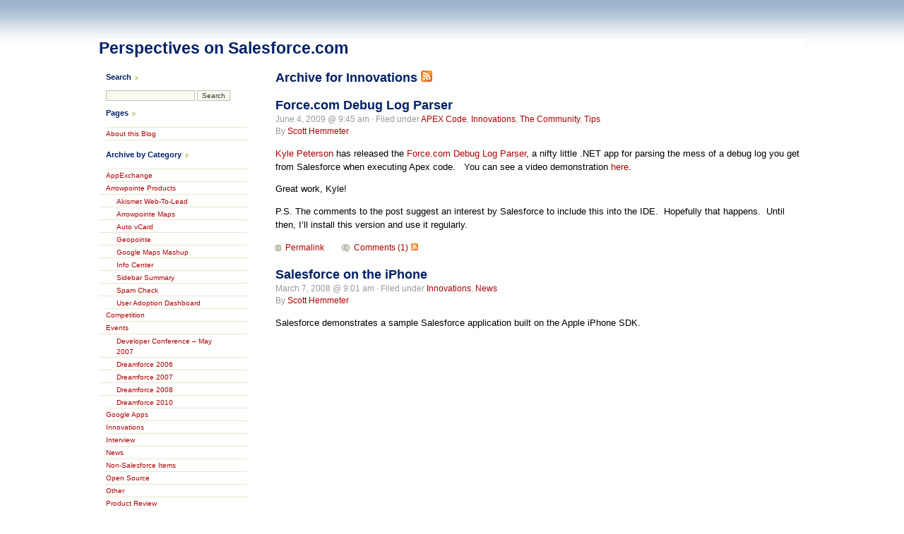

--- FILE ---
content_type: text/html; charset=UTF-8
request_url: https://sfdc.arrowpointe.com/taxonomy/category/innovations/
body_size: 11410
content:
<!DOCTYPE html PUBLIC "-//W3C//DTD XHTML 1.0 Transitional//EN" "http://www.w3.org/TR/xhtml1/DTD/xhtml1-transitional.dtd">
<html xmlns="http://www.w3.org/1999/xhtml">

<head profile="http://gmpg.org/xfn/11">
	<meta http-equiv="Content-Type" content="text/html; charset=UTF-8" />
	
	<title>Innovations | Perspectives on Salesforce.com</title>
	
	<meta name="generator" content="WordPress 5.5.17" /> <!-- leave this for stats -->

	<style type="text/css" media="screen">
		@import url( https://sfdc.arrowpointe.com/wp-content/themes/arrowpointe/style.css );
	</style>
	
	<link rel="alternate" type="application/rss+xml" title="RSS 2.0" href="https://sfdc.arrowpointe.com/feed/" />
	<link rel="alternate" type="text/xml" title="RSS .92" href="https://sfdc.arrowpointe.com/feed/rss/" />
	<link rel="alternate" type="application/atom+xml" title="Atom 0.3" href="https://sfdc.arrowpointe.com/feed/atom/" />
	<link rel="pingback" href="https://sfdc.arrowpointe.com/xmlrpc.php" />

		<link rel='archives' title='November 2012' href='https://sfdc.arrowpointe.com/2012/11/' />
	<link rel='archives' title='June 2012' href='https://sfdc.arrowpointe.com/2012/06/' />
	<link rel='archives' title='November 2011' href='https://sfdc.arrowpointe.com/2011/11/' />
	<link rel='archives' title='June 2011' href='https://sfdc.arrowpointe.com/2011/06/' />
	<link rel='archives' title='March 2011' href='https://sfdc.arrowpointe.com/2011/03/' />
	<link rel='archives' title='December 2010' href='https://sfdc.arrowpointe.com/2010/12/' />
	<link rel='archives' title='October 2010' href='https://sfdc.arrowpointe.com/2010/10/' />
	<link rel='archives' title='August 2010' href='https://sfdc.arrowpointe.com/2010/08/' />
	<link rel='archives' title='June 2010' href='https://sfdc.arrowpointe.com/2010/06/' />
	<link rel='archives' title='May 2010' href='https://sfdc.arrowpointe.com/2010/05/' />
	<link rel='archives' title='April 2010' href='https://sfdc.arrowpointe.com/2010/04/' />
	<link rel='archives' title='February 2010' href='https://sfdc.arrowpointe.com/2010/02/' />
	<link rel='archives' title='December 2009' href='https://sfdc.arrowpointe.com/2009/12/' />
	<link rel='archives' title='October 2009' href='https://sfdc.arrowpointe.com/2009/10/' />
	<link rel='archives' title='September 2009' href='https://sfdc.arrowpointe.com/2009/09/' />
	<link rel='archives' title='August 2009' href='https://sfdc.arrowpointe.com/2009/08/' />
	<link rel='archives' title='July 2009' href='https://sfdc.arrowpointe.com/2009/07/' />
	<link rel='archives' title='June 2009' href='https://sfdc.arrowpointe.com/2009/06/' />
	<link rel='archives' title='May 2009' href='https://sfdc.arrowpointe.com/2009/05/' />
	<link rel='archives' title='April 2009' href='https://sfdc.arrowpointe.com/2009/04/' />
	<link rel='archives' title='February 2009' href='https://sfdc.arrowpointe.com/2009/02/' />
	<link rel='archives' title='January 2009' href='https://sfdc.arrowpointe.com/2009/01/' />
	<link rel='archives' title='December 2008' href='https://sfdc.arrowpointe.com/2008/12/' />
	<link rel='archives' title='October 2008' href='https://sfdc.arrowpointe.com/2008/10/' />
	<link rel='archives' title='September 2008' href='https://sfdc.arrowpointe.com/2008/09/' />
	<link rel='archives' title='August 2008' href='https://sfdc.arrowpointe.com/2008/08/' />
	<link rel='archives' title='July 2008' href='https://sfdc.arrowpointe.com/2008/07/' />
	<link rel='archives' title='June 2008' href='https://sfdc.arrowpointe.com/2008/06/' />
	<link rel='archives' title='May 2008' href='https://sfdc.arrowpointe.com/2008/05/' />
	<link rel='archives' title='April 2008' href='https://sfdc.arrowpointe.com/2008/04/' />
	<link rel='archives' title='March 2008' href='https://sfdc.arrowpointe.com/2008/03/' />
	<link rel='archives' title='February 2008' href='https://sfdc.arrowpointe.com/2008/02/' />
	<link rel='archives' title='January 2008' href='https://sfdc.arrowpointe.com/2008/01/' />
	<link rel='archives' title='December 2007' href='https://sfdc.arrowpointe.com/2007/12/' />
	<link rel='archives' title='November 2007' href='https://sfdc.arrowpointe.com/2007/11/' />
	<link rel='archives' title='October 2007' href='https://sfdc.arrowpointe.com/2007/10/' />
	<link rel='archives' title='September 2007' href='https://sfdc.arrowpointe.com/2007/09/' />
	<link rel='archives' title='August 2007' href='https://sfdc.arrowpointe.com/2007/08/' />
	<link rel='archives' title='July 2007' href='https://sfdc.arrowpointe.com/2007/07/' />
	<link rel='archives' title='June 2007' href='https://sfdc.arrowpointe.com/2007/06/' />
	<link rel='archives' title='May 2007' href='https://sfdc.arrowpointe.com/2007/05/' />
	<link rel='archives' title='April 2007' href='https://sfdc.arrowpointe.com/2007/04/' />
	<link rel='archives' title='March 2007' href='https://sfdc.arrowpointe.com/2007/03/' />
	<link rel='archives' title='February 2007' href='https://sfdc.arrowpointe.com/2007/02/' />
	<link rel='archives' title='January 2007' href='https://sfdc.arrowpointe.com/2007/01/' />
	<link rel='archives' title='December 2006' href='https://sfdc.arrowpointe.com/2006/12/' />
	<link rel='archives' title='November 2006' href='https://sfdc.arrowpointe.com/2006/11/' />
	<link rel='archives' title='October 2006' href='https://sfdc.arrowpointe.com/2006/10/' />
	<link rel='archives' title='September 2006' href='https://sfdc.arrowpointe.com/2006/09/' />
	<link rel='archives' title='August 2006' href='https://sfdc.arrowpointe.com/2006/08/' />
	<link rel='archives' title='July 2006' href='https://sfdc.arrowpointe.com/2006/07/' />
	<link rel='archives' title='June 2006' href='https://sfdc.arrowpointe.com/2006/06/' />
	<link rel='archives' title='May 2006' href='https://sfdc.arrowpointe.com/2006/05/' />
	<link rel='archives' title='April 2006' href='https://sfdc.arrowpointe.com/2006/04/' />
	<link rel='archives' title='March 2006' href='https://sfdc.arrowpointe.com/2006/03/' />
	<link rel='archives' title='February 2006' href='https://sfdc.arrowpointe.com/2006/02/' />
	<link rel='archives' title='January 2006' href='https://sfdc.arrowpointe.com/2006/01/' />
	<link rel='archives' title='December 2005' href='https://sfdc.arrowpointe.com/2005/12/' />
	<link rel='archives' title='November 2005' href='https://sfdc.arrowpointe.com/2005/11/' />
	<link rel='archives' title='October 2005' href='https://sfdc.arrowpointe.com/2005/10/' />
	<link rel='archives' title='September 2005' href='https://sfdc.arrowpointe.com/2005/09/' />
	<link rel='archives' title='July 2005' href='https://sfdc.arrowpointe.com/2005/07/' />
	<link rel='archives' title='June 2005' href='https://sfdc.arrowpointe.com/2005/06/' />
	<link rel='archives' title='May 2005' href='https://sfdc.arrowpointe.com/2005/05/' />

	
<!-- All In One SEO Pack 3.7.1[281,338] -->
<meta name="description"  content="Creative uses of Salesforce and its technology." />

<meta name="keywords"  content="apex code,innovations,the community,tips,news,akismet web-to-lead,arrowpointe products,configuration,wish list,appexchange,google maps mashup" />
<meta name="robots" content="noindex,follow" />
<link rel="next" href="https://sfdc.arrowpointe.com/taxonomy/category/innovations/page/2/" />

<script type="application/ld+json" class="aioseop-schema">{"@context":"https://schema.org","@graph":[{"@type":"Organization","@id":"https://sfdc.arrowpointe.com/#organization","url":"https://sfdc.arrowpointe.com/","name":"Perspectives on Salesforce.com","sameAs":[]},{"@type":"WebSite","@id":"https://sfdc.arrowpointe.com/#website","url":"https://sfdc.arrowpointe.com/","name":"Perspectives on Salesforce.com","publisher":{"@id":"https://sfdc.arrowpointe.com/#organization"},"potentialAction":{"@type":"SearchAction","target":"https://sfdc.arrowpointe.com/?s={search_term_string}","query-input":"required name=search_term_string"}},{"@type":"CollectionPage","@id":"https://sfdc.arrowpointe.com/taxonomy/category/innovations/#collectionpage","url":"https://sfdc.arrowpointe.com/taxonomy/category/innovations/","inLanguage":"en-US","name":"Innovations","isPartOf":{"@id":"https://sfdc.arrowpointe.com/#website"},"breadcrumb":{"@id":"https://sfdc.arrowpointe.com/taxonomy/category/innovations/#breadcrumblist"},"description":"Creative uses of Salesforce and its technology."},{"@type":"BreadcrumbList","@id":"https://sfdc.arrowpointe.com/taxonomy/category/innovations/#breadcrumblist","itemListElement":[{"@type":"ListItem","position":1,"item":{"@type":"WebPage","@id":"https://sfdc.arrowpointe.com/","url":"https://sfdc.arrowpointe.com/","name":"Perspectives on Salesforce.com"}},{"@type":"ListItem","position":2,"item":{"@type":"WebPage","@id":"https://sfdc.arrowpointe.com/taxonomy/category/innovations/","url":"https://sfdc.arrowpointe.com/taxonomy/category/innovations/","name":"Innovations"}}]}]}</script>
<link rel="canonical" href="https://sfdc.arrowpointe.com/taxonomy/category/innovations/" />
<!-- All In One SEO Pack -->
<link rel='dns-prefetch' href='//s.w.org' />
<link rel="alternate" type="application/rss+xml" title="Perspectives on Salesforce.com &raquo; Innovations Category Feed" href="https://sfdc.arrowpointe.com/taxonomy/category/innovations/feed/" />
		<script type="text/javascript">
			window._wpemojiSettings = {"baseUrl":"https:\/\/s.w.org\/images\/core\/emoji\/13.0.0\/72x72\/","ext":".png","svgUrl":"https:\/\/s.w.org\/images\/core\/emoji\/13.0.0\/svg\/","svgExt":".svg","source":{"concatemoji":"https:\/\/sfdc.arrowpointe.com\/wp-includes\/js\/wp-emoji-release.min.js?ver=5.5.17"}};
			!function(e,a,t){var n,r,o,i=a.createElement("canvas"),p=i.getContext&&i.getContext("2d");function s(e,t){var a=String.fromCharCode;p.clearRect(0,0,i.width,i.height),p.fillText(a.apply(this,e),0,0);e=i.toDataURL();return p.clearRect(0,0,i.width,i.height),p.fillText(a.apply(this,t),0,0),e===i.toDataURL()}function c(e){var t=a.createElement("script");t.src=e,t.defer=t.type="text/javascript",a.getElementsByTagName("head")[0].appendChild(t)}for(o=Array("flag","emoji"),t.supports={everything:!0,everythingExceptFlag:!0},r=0;r<o.length;r++)t.supports[o[r]]=function(e){if(!p||!p.fillText)return!1;switch(p.textBaseline="top",p.font="600 32px Arial",e){case"flag":return s([127987,65039,8205,9895,65039],[127987,65039,8203,9895,65039])?!1:!s([55356,56826,55356,56819],[55356,56826,8203,55356,56819])&&!s([55356,57332,56128,56423,56128,56418,56128,56421,56128,56430,56128,56423,56128,56447],[55356,57332,8203,56128,56423,8203,56128,56418,8203,56128,56421,8203,56128,56430,8203,56128,56423,8203,56128,56447]);case"emoji":return!s([55357,56424,8205,55356,57212],[55357,56424,8203,55356,57212])}return!1}(o[r]),t.supports.everything=t.supports.everything&&t.supports[o[r]],"flag"!==o[r]&&(t.supports.everythingExceptFlag=t.supports.everythingExceptFlag&&t.supports[o[r]]);t.supports.everythingExceptFlag=t.supports.everythingExceptFlag&&!t.supports.flag,t.DOMReady=!1,t.readyCallback=function(){t.DOMReady=!0},t.supports.everything||(n=function(){t.readyCallback()},a.addEventListener?(a.addEventListener("DOMContentLoaded",n,!1),e.addEventListener("load",n,!1)):(e.attachEvent("onload",n),a.attachEvent("onreadystatechange",function(){"complete"===a.readyState&&t.readyCallback()})),(n=t.source||{}).concatemoji?c(n.concatemoji):n.wpemoji&&n.twemoji&&(c(n.twemoji),c(n.wpemoji)))}(window,document,window._wpemojiSettings);
		</script>
		<style type="text/css">
img.wp-smiley,
img.emoji {
	display: inline !important;
	border: none !important;
	box-shadow: none !important;
	height: 1em !important;
	width: 1em !important;
	margin: 0 .07em !important;
	vertical-align: -0.1em !important;
	background: none !important;
	padding: 0 !important;
}
</style>
	<link rel='stylesheet' id='wp-block-library-css'  href='https://sfdc.arrowpointe.com/wp-includes/css/dist/block-library/style.min.css?ver=5.5.17' type='text/css' media='all' />
<link rel="https://api.w.org/" href="https://sfdc.arrowpointe.com/wp-json/" /><link rel="alternate" type="application/json" href="https://sfdc.arrowpointe.com/wp-json/wp/v2/categories/11" /><link rel="EditURI" type="application/rsd+xml" title="RSD" href="https://sfdc.arrowpointe.com/xmlrpc.php?rsd" />
<link rel="wlwmanifest" type="application/wlwmanifest+xml" href="https://sfdc.arrowpointe.com/wp-includes/wlwmanifest.xml" /> 
<meta name="generator" content="WordPress 5.5.17" />

</head>

<body>

<div id="wrapper">

<div id="header">
<h1><a href="http://sfdc.arrowpointe.com" title="Go back to the front page">Perspectives on Salesforce.com</a></h1>
</div>

<div id="content">
		
				
						
		<h2>Archive for Innovations		<a href="http://sfdc.arrowpointe.com/taxonomy/category/Innovations/feed" title="Subscribe to the feed for the Innovations category" rel="alternate" type="application/rss+xml"><img src="http://sfdc.arrowpointe.com/wp-content/images/feed-icon-16x16.png" alt="Category Feed" style="border:0"/></a>
		</h2>
			
 	  	
		
				
			<div class="post">
	
				<h2 class="posttitle" id="post-636"><a href="https://sfdc.arrowpointe.com/2009/06/04/forcecom-debug-log-parser/" rel="bookmark" title="Permanent link to Force.com Debug Log Parser">Force.com Debug Log Parser</a></h2>

				<p class="postmeta"> 
				June 4, 2009 @ 9:45 am 
				&#183; Filed under <a href="https://sfdc.arrowpointe.com/taxonomy/category/tips/apex-code/" rel="category tag">APEX Code</a>, <a href="https://sfdc.arrowpointe.com/taxonomy/category/innovations/" rel="category tag">Innovations</a>, <a href="https://sfdc.arrowpointe.com/taxonomy/category/the-community/" rel="category tag">The Community</a>, <a href="https://sfdc.arrowpointe.com/taxonomy/category/tips/" rel="category tag">Tips</a>				<br/>By <a href="http://www.arrowpointe.com" target=_blank>Scott Hemmeter</a>				</p>
			
				<div class="postentry">
				<p><a href="http://codebit.wordpress.com/about/" target="_blank">Kyle Peterson</a> has released the <a href="http://codebit.wordpress.com/2009/06/04/force-com-debug-log-parser/" target="_blank">Force.com Debug Log Parser</a>, a nifty little .NET app for parsing the mess of a debug log you get from Salesforce when executing Apex code.   You can see a video demonstration <a href="http://home.comcast.net/~kpeterson85/ForceDebugLogParser.swf" target="_blank">here</a>.</p>
<p>Great work, Kyle!</p>
<p>P.S. The comments to the post suggest an interest by Salesforce to include this into the IDE.  Hopefully that happens.  Until then, I&#8217;ll install this version and use it regularly.</p>
				</div>
			
				<p class="postfeedback">
				<a href="https://sfdc.arrowpointe.com/2009/06/04/forcecom-debug-log-parser/" rel="bookmark" title="Permanent link to Force.com Debug Log Parser" class="permalink">Permalink</a>
				<a href="https://sfdc.arrowpointe.com/2009/06/04/forcecom-debug-log-parser/#comments" class="commentslink" >Comments (1)</a>				<a href="https://sfdc.arrowpointe.com/2009/06/04/forcecom-debug-log-parser/feed/"><img src="http://sfdc.arrowpointe.com/wp-content/images/feed-icon-10x10.png" alt="comments feed" style="border:0"/></a>				</p>
				
				<!--
				<rdf:RDF xmlns:rdf="http://www.w3.org/1999/02/22-rdf-syntax-ns#"
			xmlns:dc="http://purl.org/dc/elements/1.1/"
			xmlns:trackback="http://madskills.com/public/xml/rss/module/trackback/">
		<rdf:Description rdf:about="https://sfdc.arrowpointe.com/2009/06/04/forcecom-debug-log-parser/"
    dc:identifier="https://sfdc.arrowpointe.com/2009/06/04/forcecom-debug-log-parser/"
    dc:title="Force.com Debug Log Parser"
    trackback:ping="https://sfdc.arrowpointe.com/2009/06/04/forcecom-debug-log-parser/trackback/" />
</rdf:RDF>				-->
			
			</div>
				
				
			<div class="post">
	
				<h2 class="posttitle" id="post-283"><a href="https://sfdc.arrowpointe.com/2008/03/07/salesforce-on-the-iphone/" rel="bookmark" title="Permanent link to Salesforce on the iPhone">Salesforce on the iPhone</a></h2>

				<p class="postmeta"> 
				March 7, 2008 @ 9:01 am 
				&#183; Filed under <a href="https://sfdc.arrowpointe.com/taxonomy/category/innovations/" rel="category tag">Innovations</a>, <a href="https://sfdc.arrowpointe.com/taxonomy/category/news/" rel="category tag">News</a>				<br/>By <a href="http://www.arrowpointe.com" target=_blank>Scott Hemmeter</a>				</p>
			
				<div class="postentry">
				<p>Salesforce demonstrates a sample Salesforce application built on the Apple iPhone SDK.</p>
<p><object width="425" height="355"><param name="movie" value="http://www.youtube.com/v/fwo2VbDA1Io"></param><param name="wmode" value="transparent"></param><embed src="http://www.youtube.com/v/fwo2VbDA1Io" type="application/x-shockwave-flash" wmode="transparent" width="425" height="355"></embed></object></p>
				</div>
			
				<p class="postfeedback">
				<a href="https://sfdc.arrowpointe.com/2008/03/07/salesforce-on-the-iphone/" rel="bookmark" title="Permanent link to Salesforce on the iPhone" class="permalink">Permalink</a>
				<a href="https://sfdc.arrowpointe.com/2008/03/07/salesforce-on-the-iphone/#comments" class="commentslink" >Comments (2)</a>				<a href="https://sfdc.arrowpointe.com/2008/03/07/salesforce-on-the-iphone/feed/"><img src="http://sfdc.arrowpointe.com/wp-content/images/feed-icon-10x10.png" alt="comments feed" style="border:0"/></a>				</p>
				
				<!--
				<rdf:RDF xmlns:rdf="http://www.w3.org/1999/02/22-rdf-syntax-ns#"
			xmlns:dc="http://purl.org/dc/elements/1.1/"
			xmlns:trackback="http://madskills.com/public/xml/rss/module/trackback/">
		<rdf:Description rdf:about="https://sfdc.arrowpointe.com/2008/03/07/salesforce-on-the-iphone/"
    dc:identifier="https://sfdc.arrowpointe.com/2008/03/07/salesforce-on-the-iphone/"
    dc:title="Salesforce on the iPhone"
    trackback:ping="https://sfdc.arrowpointe.com/2008/03/07/salesforce-on-the-iphone/trackback/" />
</rdf:RDF>				-->
			
			</div>
				
				
			<div class="post">
	
				<h2 class="posttitle" id="post-224"><a href="https://sfdc.arrowpointe.com/2007/05/24/fight-web-to-lead-spam-w-akismet/" rel="bookmark" title="Permanent link to Fight Web to Lead Spam w/ Akismet">Fight Web to Lead Spam w/ Akismet</a></h2>

				<p class="postmeta"> 
				May 24, 2007 @ 9:10 pm 
				&#183; Filed under <a href="https://sfdc.arrowpointe.com/taxonomy/category/arrowpointe-products/akismet-web-to-lead/" rel="category tag">Akismet Web-To-Lead</a>, <a href="https://sfdc.arrowpointe.com/taxonomy/category/arrowpointe-products/" rel="category tag">Arrowpointe Products</a>, <a href="https://sfdc.arrowpointe.com/taxonomy/category/tips/configuration/" rel="category tag">Configuration</a>, <a href="https://sfdc.arrowpointe.com/taxonomy/category/innovations/" rel="category tag">Innovations</a>, <a href="https://sfdc.arrowpointe.com/taxonomy/category/tips/" rel="category tag">Tips</a>, <a href="https://sfdc.arrowpointe.com/taxonomy/category/wish-list/" rel="category tag">Wish List</a>				<br/>By <a href="http://www.arrowpointe.com" target=_blank>Scott Hemmeter</a>				</p>
			
				<div class="postentry">
				<p style="line-height: 1.5em; font-size: 80%;"><em>This functionality has been improved, runs native on force.com and released on the <a href="http://www.arrowpointe.com/getspamcheck">AppExchange</a>.  Learn more on our <a href="http://www.arrowpointe.com/spamcheck/">website</a>.</em></p>
<p>Back in January, I <a href="http://sfdc.arrowpointe.com/2007/01/31/stopping-web-to-lead-spam-poor-mans-way/">posted</a> about a way to help combat web to lead spam.  That type of solution works well, but is not scalable.  Also, it is a reactive approach rather than a proactive one.</p>
<p>I decided to try and see if I could incorporate Akismet into the web to lead process and I was successful in doing so!  I created a set of scripts for you to download if you&#8217;d like to leverage Akismet with your web to lead forms.</p>
<p><a href="http://www.akismet.com">Akismet</a> is the best spam tool I have ever used.  When I <a href="http://sfdc.arrowpointe.com/2007/01/31/stopping-web-to-lead-spam-poor-mans-way/">posted in January</a>, it had captured <strong>7,680</strong> spam in its existence on this blog.  Less than 4 months later, the spam count is up to <strong>23,994</strong>.  Needless to stay, spam is an exponentially increasing problem and will plague your Salesforce.com environment eventually.  I feel that Salesforce.com needs to include a spam filter in their product for web to lead (<a href="http://ideas.salesforce.com/article/show/29238" target=_blank>vote for it</a>).</p>
<p>Until then, leveraging Akismet could help you significantly.</p>
<h6>About the Solution</h6>
<p>The scripts are intended to be proof of concept for you to use and apply to your own environment.  The code and downloads are now being officially hosted at <a href="http://code.google.com/p/arrowpointe/" target=_blank>Arrowpointe&#8217;s Open Source Project at Google</a>.</p>
<p>To use this solution, you&#8217;ll point your web to lead forms to this script rather than to the standard Salesforce Web to Lead page.  The script accepts the data from your web to lead form, passes it to Akismet to determine whether it&#8217;s spam or not and then passes the data to Salesforce.com&#8217;s web to lead page with the Akismet result appended to it.</p>
<p>In Salesforce, you&#8217;ll need to add checkbox field (e.g. &#8220;Akismet marked as spam&#8221;) on your Lead.  If Akismet thinks it&#8217;s spam, that field will be set to TRUE.  You would then need to add assignment rules or validation rules to do whatever you need.  For example, you could have a lead assignment rule looking at that one checkbox field and put leads into a special queue if they are marked as spam.</p>
<p>The script leverages the <a href="http://www.achingbrain.net/stuff/akismet/">Akismet PHP5 Class</a> to handle the core communication with Akismet.  I found this class from the <a href="http://akismet.com/development/">Akismet Development page</a>.</p>
<p>This script will only work on PHP5 and requires the <a href="http://us.php.net/curl">cURL module</a> to be enabled.  cURL is enabled by default in most PHP installations.  The PHP5 requirement is a limitation of the Akismet PHP5 Class.  If you are on another platform (PHP4, Ruby, Java, etc.), I don&#8217;t see any reason why you couldn&#8217;t use these scripts and integrate a different Akismet toolkit into it.  Additional toolkits are available from the <a href="http://akismet.com/development/">Akismet Developer Page</a>.</p>
<h6>Cost</h6>
<p>You&#8217;ll need a server running PHP5.  If you have a server already setup, then hardware should cost you nothing.</p>
<p>Akismet is free for personal use, but has a small license fee for commercial use.  If you will be using this in production, you should purchase an <a href="http://akismet.com/commercial/">Akismet Commercial License Key</a>.  During development, I am sure you could use a <a href="http://akismet.com/personal/">personal key</a> to make sure it works.</p>
<p>The scripts themselves are free and licensed under the <a href="http://www.gnu.org/licenses/gpl.html" target=_blank>GNU General Public License v3</a>.  I did this as a proof of concept for the betterment of Salesforce.com data quality everywhere.</p>
<h6>Getting Started</h6>
<ol>
<li>Add a checkbox field to your Salesforce.com Lead Object that will hold whether Akismet thinks it&#8217;s spam or not.</li>
<p><img loading="lazy" src="/wp-content/images/akismet_marked_as_spam.png" alt="akismet_marked_as_spam.png" title="akismet_marked_as_spam.png" width="220" height="27" /></p>
<li><a href="http://code.google.com/p/arrowpointe/downloads/list" onClick="javascript:pageTracker._trackPageview ('/downloads/Salesforce-Web2Lead-Akismet'); "><strong>Download</strong></a> the scripts.  Three files will exist in the zip file:
<ul>
<li><strong>index.php</strong>:  The main script that handles the incoming data, talks to Akismet and posts the data to Salesforce.com Web to Lead.</li>
<li><strong>constants.php</strong>:  You will need to go into this file and edit some variable values based upon your own organizational setup.  See the next step.</li>
<li><strong>Akismet.class.php</strong>:  This is the <a href="http://www.achingbrain.net/stuff/akismet/">Akismet PHP5 class</a> I was talking about above.</li>
</ul>
</li>
<li>Edit the <strong>constants.php</strong> file:
<ul>
<li>Enter your WordPress API key where it says ENTER_WORDPRESS_API_KEY.  Get a <a href="http://akismet.com/personal/" target=_blank>personal</a> or <a href="http://akismet.com/commercial/" target=_blank>commercial</a> key if you don&#8217;t have one.</li>
<li>Enter your company URL where it says ENTER_YOUR_COMPANY_URL.</li>
<li>Enter your company&#8217;s Salesforce.com Org ID where it says ENTER_YOUR_SALESFORCE_ORG_ID.  This is actually optional.  Doing this allows you to remove the OID from your public web to lead forms so spammers don&#8217;t know your Org ID.  Doing this will reduce the amount of spam you actually need to process.</li>
<li>Generate a web to lead form in your Salesforce setup.  Find the new Salesforce field you created in step 1 and copy the id value from the HTML form and put it in the constants.php file where it says ENTER_THE_W2L_CUSTOMFIELD_NAME.  This step is required so that your Salesforce org is actually populated with the Akismet result.</li>
<li><em>PHP Advanced</em>:  The $Akismet_noPass array holds the names of fields that should <u>not</u> be included in the content passed to Akismet.  Feel free to add/remove values from this array.  The values in the array are referring to the names of form fields in your web to lead HTML form.  I have no idea if this helps/hurts, but it seemed like a practical thing to add into the script.</li>
</ul>
</li>
<li>Upload the scripts to your web server and note the fully qualified URL for that directory (e.g. http://www.example.com/web2lead)</li>
<li>Update your web to lead forms to have them post to the location of the files from the previous step (e.g. http://www.example.com/web2lead/ &#8211; make sure to put the / at the end of the URL.  Not sure why, but I wasn&#8217;t able to get it to work without it)</li>
<li>Test your form to see if it works.  The script acts as an intermediary between your form and Salesforce web to lead.  The end-user experience should be the exactly the same with or without the scripts.</li>
<li>Once you know it works, you should add a lead assignment rule into Salesforce as rule #1 that looks to see if this field is checked.  If so, then route the lead to a &#8220;Potential Spam&#8221; queue or something of that nature.  Another option is to create a validation rule that doesn&#8217;t even allow the lead into the system.</li>
<li>Make sure your Auto Response rules don&#8217;t email a reply to leads marked as spam.  If you allow this, then those spammers have an email address to try.</li>
<li>Update some/all of your web to lead forms to post to this new page.  If desired, remove the &#8220;oid&#8221; field from the HTML form for each of these since the script will pass your Org ID to Salesforce automatically.</li>
</ol>
<h6>Other Stuff</h6>
<p>These scripts are a proof of concept.  I am not officially supporting them, but am happy to help people out informally.  Post comments here if you have questions/comments/criticisms.</p>
<p>I have only tested this with leads that were either real or very obviously spam.  It worked well.  From Akismet&#8217;s perspective, the data it checks looks just like a blog comment and I can attest that Akismet is amazing at identifying blog comment spam.  So it should work well for Salesforce.com web to lead.</p>
<p>I am going to update my existing web to lead forms on this site and see how it works and report back to you.  I encourage you to do the same and let me know your experiences with it or recommendations on how to improve the scripts.</p>
<p>Enjoy!</p>
				</div>
			
				<p class="postfeedback">
				<a href="https://sfdc.arrowpointe.com/2007/05/24/fight-web-to-lead-spam-w-akismet/" rel="bookmark" title="Permanent link to Fight Web to Lead Spam w/ Akismet" class="permalink">Permalink</a>
				<a href="https://sfdc.arrowpointe.com/2007/05/24/fight-web-to-lead-spam-w-akismet/#comments" class="commentslink" >Comments (61)</a>				<a href="https://sfdc.arrowpointe.com/2007/05/24/fight-web-to-lead-spam-w-akismet/feed/"><img src="http://sfdc.arrowpointe.com/wp-content/images/feed-icon-10x10.png" alt="comments feed" style="border:0"/></a>				</p>
				
				<!--
				<rdf:RDF xmlns:rdf="http://www.w3.org/1999/02/22-rdf-syntax-ns#"
			xmlns:dc="http://purl.org/dc/elements/1.1/"
			xmlns:trackback="http://madskills.com/public/xml/rss/module/trackback/">
		<rdf:Description rdf:about="https://sfdc.arrowpointe.com/2007/05/24/fight-web-to-lead-spam-w-akismet/"
    dc:identifier="https://sfdc.arrowpointe.com/2007/05/24/fight-web-to-lead-spam-w-akismet/"
    dc:title="Fight Web to Lead Spam w/ Akismet"
    trackback:ping="https://sfdc.arrowpointe.com/2007/05/24/fight-web-to-lead-spam-w-akismet/trackback/" />
</rdf:RDF>				-->
			
			</div>
				
				
			<div class="post">
	
				<h2 class="posttitle" id="post-179"><a href="https://sfdc.arrowpointe.com/2006/11/13/mapquest-for-appexchange/" rel="bookmark" title="Permanent link to MapQuest for AppExchange">MapQuest for AppExchange</a></h2>

				<p class="postmeta"> 
				November 13, 2006 @ 12:09 pm 
				&#183; Filed under <a href="https://sfdc.arrowpointe.com/taxonomy/category/app-exchange/" rel="category tag">AppExchange</a>, <a href="https://sfdc.arrowpointe.com/taxonomy/category/arrowpointe-products/" rel="category tag">Arrowpointe Products</a>, <a href="https://sfdc.arrowpointe.com/taxonomy/category/arrowpointe-products/google-maps-mashup/" rel="category tag">Google Maps Mashup</a>, <a href="https://sfdc.arrowpointe.com/taxonomy/category/innovations/" rel="category tag">Innovations</a>				<br/>By <a href="http://www.arrowpointe.com" target=_blank>Scott Hemmeter</a>				</p>
			
				<div class="postentry">
				<p>MapQuest recently released a <a href="http://www.salesforce.com/appexchange/detail_overview.jsp?NavCode__c=&#038;id=a0330000002WEn7AAG" target=_blank>mapping application on AppExchange</a>.  This is a free application that lets you map an Account or Contact (like you would using the default link to Yahoo! Maps), but adds a cool new feature on the landing page that allows you to find nearby Accounts and Contacts.  Pretty slick.  Chris Kramer has a good write up on it <a href="http://salesforcecollective.wordpress.com/2006/11/07/mapquest-for-salesforcecom-free-integrated-mapping/" target=_blank><strong>here</strong></a>.</p>
<p>This obviously has some overlap with the mapping work I do with <a href="http://www.arrowpointe.com/products/salesforce-google-maps/" target=_blank>Salesforce.com and Google Maps</a> and it also attacks it in a different way.</p>
<p>I can think of many possible approaches towards mapping data and many different user experiences Salesforce.com users would enjoy.  How do you choose one?  </p>
<p>What do you think?  What would you like to see in an application that maps Salesforce.com data?  How would you design it?</p>
				</div>
			
				<p class="postfeedback">
				<a href="https://sfdc.arrowpointe.com/2006/11/13/mapquest-for-appexchange/" rel="bookmark" title="Permanent link to MapQuest for AppExchange" class="permalink">Permalink</a>
				<a href="https://sfdc.arrowpointe.com/2006/11/13/mapquest-for-appexchange/#comments" class="commentslink" >Comments (1)</a>				<a href="https://sfdc.arrowpointe.com/2006/11/13/mapquest-for-appexchange/feed/"><img src="http://sfdc.arrowpointe.com/wp-content/images/feed-icon-10x10.png" alt="comments feed" style="border:0"/></a>				</p>
				
				<!--
				<rdf:RDF xmlns:rdf="http://www.w3.org/1999/02/22-rdf-syntax-ns#"
			xmlns:dc="http://purl.org/dc/elements/1.1/"
			xmlns:trackback="http://madskills.com/public/xml/rss/module/trackback/">
		<rdf:Description rdf:about="https://sfdc.arrowpointe.com/2006/11/13/mapquest-for-appexchange/"
    dc:identifier="https://sfdc.arrowpointe.com/2006/11/13/mapquest-for-appexchange/"
    dc:title="MapQuest for AppExchange"
    trackback:ping="https://sfdc.arrowpointe.com/2006/11/13/mapquest-for-appexchange/trackback/" />
</rdf:RDF>				-->
			
			</div>
				
				
			<div class="post">
	
				<h2 class="posttitle" id="post-177"><a href="https://sfdc.arrowpointe.com/2006/10/31/sfcubed-sync-salesforce-data-with-your-mac/" rel="bookmark" title="Permanent link to SFCubed &#8211; Sync Salesforce data with your Mac">SFCubed &#8211; Sync Salesforce data with your Mac</a></h2>

				<p class="postmeta"> 
				October 31, 2006 @ 7:46 am 
				&#183; Filed under <a href="https://sfdc.arrowpointe.com/taxonomy/category/innovations/" rel="category tag">Innovations</a>				<br/>By <a href="http://www.arrowpointe.com" target=_blank>Scott Hemmeter</a>				</p>
			
				<div class="postentry">
				<p><a href="http://www.pocketsoap.com/" target=_blank>Simon Fell</a> just released a beta application called <a href="http://www.pocketsoap.com/osx/sf3/" target=_blank>SFCubed</a>.</p>
<p>SFCubed allows you to sync your Contacts and Tasks between Address Book and iCal, respectively.  Simon is planning to include Calendar sync in the future.  Couple that with <a href="http://www.spanningsync.com/" target=_blank>Spanning Sync</a> and you have a fully synched iCal, Salesforce.com and Google Calendar.  Whoa!</p>
<p>I don&#8217;t use a Mac (yet), but let me or <a href="http://www.salesforcewatch.com/2006/10/sync_your_mac_w.html" target=_blank>Mark</a> know what people are thinking about it.</p>
				</div>
			
				<p class="postfeedback">
				<a href="https://sfdc.arrowpointe.com/2006/10/31/sfcubed-sync-salesforce-data-with-your-mac/" rel="bookmark" title="Permanent link to SFCubed &#8211; Sync Salesforce data with your Mac" class="permalink">Permalink</a>
				<a href="https://sfdc.arrowpointe.com/2006/10/31/sfcubed-sync-salesforce-data-with-your-mac/#comments" class="commentslink" >Comments (5)</a>				<a href="https://sfdc.arrowpointe.com/2006/10/31/sfcubed-sync-salesforce-data-with-your-mac/feed/"><img src="http://sfdc.arrowpointe.com/wp-content/images/feed-icon-10x10.png" alt="comments feed" style="border:0"/></a>				</p>
				
				<!--
				<rdf:RDF xmlns:rdf="http://www.w3.org/1999/02/22-rdf-syntax-ns#"
			xmlns:dc="http://purl.org/dc/elements/1.1/"
			xmlns:trackback="http://madskills.com/public/xml/rss/module/trackback/">
		<rdf:Description rdf:about="https://sfdc.arrowpointe.com/2006/10/31/sfcubed-sync-salesforce-data-with-your-mac/"
    dc:identifier="https://sfdc.arrowpointe.com/2006/10/31/sfcubed-sync-salesforce-data-with-your-mac/"
    dc:title="SFCubed &#8211; Sync Salesforce data with your Mac"
    trackback:ping="https://sfdc.arrowpointe.com/2006/10/31/sfcubed-sync-salesforce-data-with-your-mac/trackback/" />
</rdf:RDF>				-->
			
			</div>
				
		
		<a href="https://sfdc.arrowpointe.com/taxonomy/category/innovations/page/2/" >&laquo; Previous entries</a>		
	
</div>

<div id="sidebar">

<ul>
	<li>
		<h2>Search</h2>
		<form id="searchform" method="get" action="/index.php">
<p>
<input type="text" value="" name="s" id="s" />
<input type="submit" name="submit" value="Search" />
</p>
</form>


	</li>

	<li class="pagenav"><h2>Pages</h2><ul><li class="page_item page-item-51"><a href="https://sfdc.arrowpointe.com/about-this-blog/">About this Blog</a></li>
</ul></li>
	
	<li>
		<h2>Archive by Category</h2>
		<ul>
			<li class="cat-item cat-item-16"><a href="https://sfdc.arrowpointe.com/taxonomy/category/app-exchange/" title="This category focuses on the AppExchange.  It will include reviews of apps submitted and information on using the App Exchange.">AppExchange</a>
</li>
	<li class="cat-item cat-item-24"><a href="https://sfdc.arrowpointe.com/taxonomy/category/arrowpointe-products/">Arrowpointe Products</a>
<ul class='children'>
	<li class="cat-item cat-item-43"><a href="https://sfdc.arrowpointe.com/taxonomy/category/arrowpointe-products/akismet-web-to-lead/">Akismet Web-To-Lead</a>
</li>
	<li class="cat-item cat-item-42"><a href="https://sfdc.arrowpointe.com/taxonomy/category/arrowpointe-products/arrowpointe-maps/">Arrowpointe Maps</a>
</li>
	<li class="cat-item cat-item-21"><a href="https://sfdc.arrowpointe.com/taxonomy/category/arrowpointe-products/auto-vcard/">Auto vCard</a>
</li>
	<li class="cat-item cat-item-58"><a href="https://sfdc.arrowpointe.com/taxonomy/category/arrowpointe-products/geopointe/">Geopointe</a>
</li>
	<li class="cat-item cat-item-23"><a href="https://sfdc.arrowpointe.com/taxonomy/category/arrowpointe-products/google-maps-mashup/">Google Maps Mashup</a>
</li>
	<li class="cat-item cat-item-26"><a href="https://sfdc.arrowpointe.com/taxonomy/category/arrowpointe-products/info-center/">Info Center</a>
</li>
	<li class="cat-item cat-item-44"><a href="https://sfdc.arrowpointe.com/taxonomy/category/arrowpointe-products/sidebar-summary/">Sidebar Summary</a>
</li>
	<li class="cat-item cat-item-55"><a href="https://sfdc.arrowpointe.com/taxonomy/category/arrowpointe-products/spam-check/">Spam Check</a>
</li>
	<li class="cat-item cat-item-22"><a href="https://sfdc.arrowpointe.com/taxonomy/category/arrowpointe-products/user-adoption-dashboard/">User Adoption Dashboard</a>
</li>
</ul>
</li>
	<li class="cat-item cat-item-15"><a href="https://sfdc.arrowpointe.com/taxonomy/category/competition/">Competition</a>
</li>
	<li class="cat-item cat-item-28"><a href="https://sfdc.arrowpointe.com/taxonomy/category/events/">Events</a>
<ul class='children'>
	<li class="cat-item cat-item-34"><a href="https://sfdc.arrowpointe.com/taxonomy/category/events/developer-conference-may-2007/">Developer Conference &#8211; May 2007</a>
</li>
	<li class="cat-item cat-item-20"><a href="https://sfdc.arrowpointe.com/taxonomy/category/events/dreamforce-2006/">Dreamforce 2006</a>
</li>
	<li class="cat-item cat-item-40"><a href="https://sfdc.arrowpointe.com/taxonomy/category/events/dreamforce-2007/">Dreamforce 2007</a>
</li>
	<li class="cat-item cat-item-52"><a href="https://sfdc.arrowpointe.com/taxonomy/category/events/dreamforce-2008/">Dreamforce 2008</a>
</li>
	<li class="cat-item cat-item-60"><a href="https://sfdc.arrowpointe.com/taxonomy/category/events/dreamforce-2010/">Dreamforce 2010</a>
</li>
</ul>
</li>
	<li class="cat-item cat-item-49"><a href="https://sfdc.arrowpointe.com/taxonomy/category/google-apps/">Google Apps</a>
</li>
	<li class="cat-item cat-item-11 current-cat"><a aria-current="page" href="https://sfdc.arrowpointe.com/taxonomy/category/innovations/" title="Creative uses of Salesforce and its technology.">Innovations</a>
</li>
	<li class="cat-item cat-item-19"><a href="https://sfdc.arrowpointe.com/taxonomy/category/interview/">Interview</a>
</li>
	<li class="cat-item cat-item-14"><a href="https://sfdc.arrowpointe.com/taxonomy/category/news/" title="News about Salesforce.com">News</a>
</li>
	<li class="cat-item cat-item-29"><a href="https://sfdc.arrowpointe.com/taxonomy/category/non-salesforce-items/">Non-Salesforce Items</a>
</li>
	<li class="cat-item cat-item-47"><a href="https://sfdc.arrowpointe.com/taxonomy/category/open-source/">Open Source</a>
</li>
	<li class="cat-item cat-item-39"><a href="https://sfdc.arrowpointe.com/taxonomy/category/other/">Other</a>
</li>
	<li class="cat-item cat-item-17"><a href="https://sfdc.arrowpointe.com/taxonomy/category/product-review/" title="Reviews of Salesforce.com-related products and services.">Product Review</a>
</li>
	<li class="cat-item cat-item-3"><a href="https://sfdc.arrowpointe.com/taxonomy/category/releases/" title="Master category for Salesforce.com Releases">Releases</a>
<ul class='children'>
	<li class="cat-item cat-item-33"><a href="https://sfdc.arrowpointe.com/taxonomy/category/releases/spring-07/" title="Spring &#039;07 Release">Spring &#039;07</a>
</li>
	<li class="cat-item cat-item-46"><a href="https://sfdc.arrowpointe.com/taxonomy/category/releases/spring-08/">Spring &#039;08</a>
</li>
	<li class="cat-item cat-item-53"><a href="https://sfdc.arrowpointe.com/taxonomy/category/releases/spring-09/">Spring &#039;09</a>
</li>
	<li class="cat-item cat-item-57"><a href="https://sfdc.arrowpointe.com/taxonomy/category/releases/spring-10/">Spring &#039;10</a>
</li>
	<li class="cat-item cat-item-4"><a href="https://sfdc.arrowpointe.com/taxonomy/category/releases/summer-05/" title="Summer 05 Release">Summer &#039;05</a>
</li>
	<li class="cat-item cat-item-25"><a href="https://sfdc.arrowpointe.com/taxonomy/category/releases/summer-06/" title="Summer &#039;06 Release">Summer &#039;06</a>
</li>
	<li class="cat-item cat-item-41"><a href="https://sfdc.arrowpointe.com/taxonomy/category/releases/summer-07/" title="Summer &#039;07 Release">Summer &#039;07</a>
</li>
	<li class="cat-item cat-item-48"><a href="https://sfdc.arrowpointe.com/taxonomy/category/releases/summer-08/">Summer &#039;08</a>
</li>
	<li class="cat-item cat-item-54"><a href="https://sfdc.arrowpointe.com/taxonomy/category/releases/summer-09/">Summer &#039;09</a>
</li>
	<li class="cat-item cat-item-5"><a href="https://sfdc.arrowpointe.com/taxonomy/category/releases/winter-06/" title="Winter &#039;06 Release">Winter &#039;06</a>
</li>
	<li class="cat-item cat-item-27"><a href="https://sfdc.arrowpointe.com/taxonomy/category/releases/winter-07/" title="Winter &#039;07 Release">Winter &#039;07</a>
</li>
	<li class="cat-item cat-item-45"><a href="https://sfdc.arrowpointe.com/taxonomy/category/releases/winter-08/" title="Winter &#039;08 Release">Winter &#039;08</a>
</li>
	<li class="cat-item cat-item-50"><a href="https://sfdc.arrowpointe.com/taxonomy/category/releases/winter-09/">Winter &#039;09</a>
</li>
	<li class="cat-item cat-item-56"><a href="https://sfdc.arrowpointe.com/taxonomy/category/releases/winter-10/">Winter &#039;10</a>
</li>
	<li class="cat-item cat-item-59"><a href="https://sfdc.arrowpointe.com/taxonomy/category/releases/winter-11/">Winter &#039;11</a>
</li>
</ul>
</li>
	<li class="cat-item cat-item-13"><a href="https://sfdc.arrowpointe.com/taxonomy/category/rumors/" title="Rumors">Rumors</a>
</li>
	<li class="cat-item cat-item-6"><a href="https://sfdc.arrowpointe.com/taxonomy/category/site-info/" title="Information related to this blog site.">Site Info</a>
</li>
	<li class="cat-item cat-item-31"><a href="https://sfdc.arrowpointe.com/taxonomy/category/the-community/">The Community</a>
</li>
	<li class="cat-item cat-item-7"><a href="https://sfdc.arrowpointe.com/taxonomy/category/tips/" title="Tip on using Salesforce.com">Tips</a>
<ul class='children'>
	<li class="cat-item cat-item-30"><a href="https://sfdc.arrowpointe.com/taxonomy/category/tips/apex-code/" title="Working with the Apex code feature">APEX Code</a>
</li>
	<li class="cat-item cat-item-10"><a href="https://sfdc.arrowpointe.com/taxonomy/category/tips/api/" title="Working with the API">API</a>
</li>
	<li class="cat-item cat-item-8"><a href="https://sfdc.arrowpointe.com/taxonomy/category/tips/configuration/" title="Configuration Tips">Configuration</a>
</li>
	<li class="cat-item cat-item-9"><a href="https://sfdc.arrowpointe.com/taxonomy/category/tips/salesforce-101/" title="The basics on using Salesforce">Salesforce 101</a>
</li>
	<li class="cat-item cat-item-51"><a href="https://sfdc.arrowpointe.com/taxonomy/category/tips/visualforce/">Visualforce</a>
</li>
</ul>
</li>
	<li class="cat-item cat-item-2"><a href="https://sfdc.arrowpointe.com/taxonomy/category/wish-list/" title="Functionality wishlist">Wish List</a>
</li>
 
		</ul>
	</li>

		<li>
		<h2>Recent Trackbacks:</h2>
		<ul>
		<br />
<b>Warning</b>:  Use of undefined constant comments - assumed 'comments' (this will throw an Error in a future version of PHP) in <b>/home/ahr9uooqqoi5/domains/sfdc.arrowpointe.com/html/wp-content/plugins/get-recent-comments/get-recent-comments.php</b> on line <b>928</b><br />
<br />
<b>Warning</b>:  Use of undefined constant comments - assumed 'comments' (this will throw an Error in a future version of PHP) in <b>/home/ahr9uooqqoi5/domains/sfdc.arrowpointe.com/html/wp-content/plugins/get-recent-comments/get-recent-comments.php</b> on line <b>928</b><br />
<br />
<b>Warning</b>:  Use of undefined constant trackbacks - assumed 'trackbacks' (this will throw an Error in a future version of PHP) in <b>/home/ahr9uooqqoi5/domains/sfdc.arrowpointe.com/html/wp-content/plugins/get-recent-comments/get-recent-comments.php</b> on line <b>929</b><br />
<br />
<b>Warning</b>:  Use of undefined constant trackbacks - assumed 'trackbacks' (this will throw an Error in a future version of PHP) in <b>/home/ahr9uooqqoi5/domains/sfdc.arrowpointe.com/html/wp-content/plugins/get-recent-comments/get-recent-comments.php</b> on line <b>929</b><br />
	<li><a href="http://sfdc.arrowpointe.com/2009/01/08/invoke-apex-from-a-custom-button-using-a-visualforce-page/#comment-67087" title="Trackback to &quot;Invoke Apex from a Custom Button using a Visualforce Page&quot;: Here is the link to check out Scott&#8217;s Blog:  http://sfdc.arrowpointe.com...">Code Jag</a>: How to invoke custom APEX code from Standard Salesforce Button</li>
	<li><a href="http://sfdc.arrowpointe.com/2009/01/08/invoke-apex-from-a-custom-button-using-a-visualforce-page/#comment-66926" title="Trackback to &quot;Invoke Apex from a Custom Button using a Visualforce Page&quot;: I am trying to update the status field of the standard salesforce contract object. Since...">Joshua Pyle</a>: Updating Standard Salesforce object with custom button</li>
	<li><a href="http://sfdc.arrowpointe.com/2010/02/16/endpoint-for-debugging-http-callouts/#comment-66871" title="Trackback to &quot;Endpoint for Debugging HTTP Callouts&quot;: checkout this link if you’re interested with viewing the http raw data when...">Rey&#039;s Blog</a>: Debugging Salesforce Callout</li>
	<li><a href="http://sfdc.arrowpointe.com/2009/02/06/set-defaults-for-opportunity-contact-roles-when-converting/#comment-66828" title="Trackback to &quot;Set Defaults for Opportunity Contact Roles (when converting)&quot;: had a few people reach out regarding an old post about defaulting Opportunity Contact...">WikiCloud</a>: UPDATE: Set Defaults for Opportunity Contact Roles (when converting)</li>
	<li><a href="http://sfdc.arrowpointe.com/2010/12/02/using-a-colon-in-the-report-name/#comment-66765" title="Trackback to &quot;Using a colon in the Report Name&quot;:  First start off by making sure that the right people have access to the right report folders...">Quora</a>: What are the best practices for managing reports within Salesforce?...</li>
		</ul>
	</li>
	
		<li>
		<h2>Recent Comments</h2>
		<ul>
		<li><!-- no comments yet --></li>		</ul>
	</li>
	 

	<li id="linkcat-35" class="linkcat"><h2>Blogroll</h2>
	<ul class='xoxo blogroll'>
<li><a href="http://codebit.wordpress.com/" title="Kyle Peterson works with Force.com and is sharing bits of code and projects" target="_blank">CodeBit</a></li>
<li><a href="http://www.crmfyi.com/" title="Good to know news, views, and stuff you can use about Salesforce.com." target="_blank">CRM FYI</a></li>
<li><a href="http://forcemonkey.blogspot.com/" title="Really good Salesforce developer blog" target="_blank">Force Monkey</a></li>
<li><a href="http://forceprepare.com" target="_blank">Force Prepare</a></li>
<li><a href="http://gokubi.com/archives/category/technology/crm/" title="Blog from a salesforce customer who has done some very cool technical things with the product.  Very adept at the AJAX toolset.  This links to his &#8220;CRM&#8221; category." target="_blank">gokubi.com &gt;&gt; CRM</a></li>
<li><a href="http://joe-ferraro.com/" target="_blank">joe-ferraro.com</a></li>
<li><a href="http://mkpartners.com/company/blog" title="Salesforce.com Tips &amp; Info from Matt Kaufman at MK Partners">MK Partners</a></li>
<li><a href="http://www.salesforce.com/community/blogs/" title="Access to all Salesforce blogs" target="_blank">Salesforce Blogs</a></li>
<li><a href="http://salesforceonrails.com/" title="Covering ridiculously agile web development using the best tools for the job: Ruby, Rails, throw in some Merb, and then sell out to the man with Salesforce. Authored by Luigi Montanez." target="_blank">Salesforce on Rails</a></li>
<li><a href="http://salesforcesource.blogspot.com/" target="_blank">Salesforce Source</a></li>
<li><a href="http://salesforceexperts.blogspot.com/" target="_blank">Salesforce Unearthed</a></li>
<li><a href="http://blogs.salesforce.com/" title="The Official Salesforce.com Blog by Salesforce.com" target="_blank">Salesforce.com Blogs</a></li>
<li><a href="http://blog.sforce.com/" title="Salesforce.com&#8217;s Developer Blog" target="_blank">Sforce</a></li>
<li><a href="http://www.shamrockcrm.com/blog/" target="_blank">Shamrock CRM</a></li>
<li><a href="http://www.pocketsoap.com/weblog/category/salesforce_com.html" title="Simon Fell, the creator of Salesforce&#8217;s SOAP API, blogs about Salesforce.com things" target="_blank">Simon Fell</a></li>
<li><a href="http://www.tehnrd.com" target="_blank">TehNrd by Jason Venable</a></li>
<li><a href="http://theenforcer.net/" title="Developer blog by John Rotenstein" target="_blank">The Enforcer.net</a></li>
<li><a href="http://www.sfcnmore.com/" target="_blank">The Salesforce and More Blog</a></li>
<li><a href="http://www.warriorpoint.com/blog/" title="The SaaS Playbook" target="_blank">Warrior Point</a></li>
<li><a href="http://www.x2od.com/blog/" title="Salesforce Partner Blog" target="_blank">X-Squared On Demand</a></li>

	</ul>
</li>
<li id="linkcat-36" class="linkcat"><h2>Developer Links</h2>
	<ul class='xoxo blogroll'>
<li><a href="https://wiki.apexdevnet.com/index.php/Apex_Toolkit_for_Eclipse" title="The AppExchange Toolkit for Eclipse allows you to manage S-Control development using the Eclipse SDK." target="_blank">Apex Toolkit for Eclipse</a></li>
<li><a href="https://wiki.apexdevnet.com/index.php/Apex_Wiki" title="The ADN wiki has all the documentation a developer would need" target="_blank">Apex Wiki (Developer Documentation)</a></li>
<li><a href="http://community.salesforce.com/sforce?category.id=developers" title="Developer message boards provided by Salesforce.com" target="_blank">Developer Forums</a></li>
<li><a href="http://forceprepare.com" target="_blank">Force Prepare</a></li>
<li><a href="http://www.pocketsoap.com/osx/" title="A bunch of Salesforce.com tools for the Mac platform.  Created by Simon Fell." target="_blank">OSX Tools for Salesforce.com</a></li>
<li><a href="http://developer.force.com" title="Developer website" target="_blank">Salesforce Developer Site</a></li>
<li><a href="http://sforce.sourceforge.net/" title="Main location for accessing information and downloads on sforce Open Source projects" target="_blank">Sourceforge Open Source Community</a></li>
<li><a href="http://www.salesforce.com/developer/tech-notes.jsp?tn=TN-16" title="Information on the CSS of the Winter &#8217;06 release" target="_blank">Winter &#8217;06 Style Guide</a></li>

	</ul>
</li>
<li id="linkcat-37" class="linkcat"><h2>Salesforce Web Properties</h2>
	<ul class='xoxo blogroll'>
<li><a href="http://www.appexchange.com/" title="Browse, install and share on-demand applications" target="_blank">App Exchange</a></li>
<li><a href="http://www.dreamforce.com" title="Primary website for the Dreamforce User &#038; Developer Conference" target="_blank">Dreamforce Conference</a></li>
<li><a href="http://ideas.salesforce.com/" title="The feature request list is now online. View it and/or submit your own." target="_blank">Idea Exchange</a></li>
<li><a href="http://www.salesforce.com/" title="Main company website" target="_blank">Salesforce</a></li>
<li><a href="http://www.salesforce.com/community/blogs/" title="Access to all Salesforce blogs" target="_blank">Salesforce Blogs</a></li>
<li><a href="http://www.salesforce.com/community/" title="Access to Salesforce.com Best Practices and an online user community" target="_blank">Salesforce Community</a></li>
<li><a href="http://developer.force.com" title="Developer website" target="_blank">Salesforce Developer Site</a></li>
<li><a href="http://status.salesforce.com/" title="Allows you to login and view the status of the Salesforce.com system." target="_blank">System Status Page</a></li>
<li><a href="http://usergroups.salesforce.com/" title="Home to all of the local Salesforce.com user groups" target="_blank">User Groups</a></li>

	</ul>
</li>
 

		
</ul>

</div>
</div>

<div id="footer">

<p>
&copy; 2004 - <br />
<b>Warning</b>:  Use of undefined constant Y - assumed 'Y' (this will throw an Error in a future version of PHP) in <b>/home/ahr9uooqqoi5/domains/sfdc.arrowpointe.com/html/wp-content/themes/arrowpointe/footer.php</b> on line <b>6</b><br />
2026 Arrowpointe Corp.

&#183; <a href="http://wordpress.org" title="Powered by WordPress, state-of-the-art semantic personal publishing platform.">Powered By Wordpress</a>

</p>

</div>

<script type='text/javascript' src='https://sfdc.arrowpointe.com/wp-includes/js/wp-embed.min.js?ver=5.5.17' id='wp-embed-js'></script>

</body>
</html>


--- FILE ---
content_type: text/css
request_url: https://sfdc.arrowpointe.com/wp-content/themes/arrowpointe/style.css
body_size: 1681
content:
/*  
Theme Name: Arrowpointe
Original Theme URI: http://beccary.com/goodies/wordpress-themes/
Description: A variant of the Almost Spring theme by Becca Wie (http://beccary.com)
Version: 1.0
Author: Scott Hemmeter
Author URI: http://www.arrowpointe.com
*/



/* Basics and Typography */

body {
	margin: 0;
	padding: 0;
	font-size: .8em;
	font-family: Verdana, "Trebuchet MS", Arial, "Lucida Sans Unicode", sans-serif;
	background: #fff url(/wp-content/images/background.png) repeat-x;
	color: #000000;
}
p {
	font-size: 1em;
	line-height: 1.5em;  
	margin: 1em 0;
}
ol, ul {
	font-size: 1em;
	line-height: 1.5em;
	margin: 1.2em 0 1.2em 2em;
	padding: 0;
}
h1, h2, h3, h4, h5, h6 {
	margin: 1em 0;
	font-family: Verdana, "Century Gothic", "Trebuchet MS", Arial, sans-serif;
	color: #002066; /* BLUE */
}
h1 {
	font-size: 1.5em;
}
h2 {
	font-size: 1.4em;
}
h3 {
	font-size: 1.3em;
}
h4 {
	font-size: 1.2em;
}
h5 {
	font-size: 1.1em;
}
h6 {
	font-size: 1.0em;
}
a {
	text-decoration: none;
}
a:link {
  	color: #AE0000; /* MAROON */
}
a:visited {
  	color: #AE0000; /* MAROON */
}
a:hover, a:active {
	color: #002066; /* BLUE */
	text-decoration: underline;
}
input, textarea, select {
	border: 1px solid #C1C0B5;
	background-color: #FAFAF0;
	color: #333;
	font-size: 1em;
	font-family: "Lucida Grande", Arial, Verdana, "Lucida Sans Unicode", sans-serif;
}
blockquote {
	margin: 0 20px;
	padding: 0 20px;
	border-left: 4px solid #E8E7D0;
	font-size: 0.9em;
}
code {
	font-family: monospace;
	color: #666;
	font-size: 1.2em;
}
form, img {
	margin: 0;
	padding: 0;
	border: 0;
}
.small {
	font-size: 0.9em;
	color: #999;
}


/* Layout */

#wrapper {
	margin: 55px auto;
	width: 1000px;
	background-color: #FFF;
}
#header {}
	/* Header Styles */
	#header h1 {
		margin: 0;
		font-size: 1.8em;
	}
	#header h1 a {
		text-decoration: none;
		color: #002066;
	}	
#content {
	float: right;
	width: 75%;
} 
html>body #content {
	width: 75%;
}
* html #content {
	overflow: hidden;
	/* So IE won't break things */
}
#sidebar {
	float: left;
	padding: 2em 10px 0 10px;
	width: 20%;
	font-size: 80%;
} 
html>body #sidebar {
	width: 20%;
}

	/* Lots of sidebar styles, so they're below */

#footer {
	clear: both;
}

	/* Footer Styles */
	#footer p {
		margin: 20px 0 0 0;
		padding: 10px 0 20px 0;
		border-top: 7px solid #99B3CC;
		font-size: 80%;
		text-align: center;
	}

	
/* Sidebar Styles */

#sidebar h2 {
	display: inline;
	margin: 1.2em 0 0.6em 0;
	padding: 0 10px 0 0;
	background: url(images/arrow.gif) no-repeat center right;
	font-size: 1.1em;
	color: #002066;
}
#sidebar ul {
	margin: 0;
	padding: 0;
	list-style-type: none;
}
#sidebar ul li {
}
#sidebar ul ol {
	border-top: 1px solid #E8E7D0;
}
#sidebar ul ol li {
	border-bottom: 1px solid #E8E7D0;
}
#sidebar ul ul {
	margin: 1.2em 0;
	border-top: 1px solid #E8E7D0;
}
#sidebar ul ul li {
	border-bottom: 1px solid #E8E7D0;
}
#sidebar ul ul li a {
	display: block;
	padding: 1px 0;
	width: 190px;
	voice-family: "\"}\""; 
	voice-family: inherit;
	width: 170px;
} 
html>body #sidebar ul ul li a {
	width: 170px;
}
#sidebar ul ul li a:hover {
	background-color: #FFF;
}
/* Nested lists? */
#sidebar ul ul ul {
	margin: 0;
	border: none;
}
#sidebar ul ul ul li {
	margin: 0 0 0 -10px;
	padding: 0 0 0 25px;
	border-bottom: none;
	border-top: 1px solid #E8E7D0;
}
#sidebar ul ul ul li a {
	margin: 0 0 0 -25px;
	padding: 2px 10px 0 25px;
	width: 190px;
	voice-family: "\"}\""; 
	voice-family: inherit;
	width: 155px;
} 
html>body #sidebar ul ul ul li a {
	width: 155px;
}


/* Blog */

.post {
}
.posttitle {
	margin-bottom: 0;
	width: 100%;
	color: #FFF;
	overflow: auto;
	/* Width and overflow to clear '.posttitle a' */
}
.posttitle a {
	float: left;
	padding: 0 0px;
	background-color: #FFFFFF;

}
.posttitle a:link, .posttitle a:visited {
	color: #002066;

}
.posttitle a:hover, .posttitle a:active {
	background-color: #002066;
	color: #FFFFFF;
}
.postmeta {
	margin-top: 0;
	padding-top: 1px;
	font-size: 90%;
	color: #999;
}
.postentry {
	font-size: 1em;
	line-height: 1.5em;
	margin: 1em 0;	
}
.permalink {
	margin: 0 1.8em 0 0;
	padding: 0 0 0 14px;
	font-size: 0.9em;
	background: url(images/permalink.gif) no-repeat center left;
}
.commentslink {
	padding: 0 0 0 17px;
	font-size: 0.9em;
	background: url(images/commentslink.gif) no-repeat center left;
}


/* Comments */

#commentlist {
	margin: .5em 0;
	padding: 0;
	border-bottom: 1px solid #E8E7D0;
	list-style-type: none;
}
#commentlist li {
	border-top: 1px solid #E8E7D0;
	padding: 1px 20px;
	background-color: #FFF;
}
.alt {
	background-color: #FAFAF0 !important;
}
.commenttitle {
	margin-bottom: 0;
	font-size: 1.1em;
}
.commentmeta {
	margin-top: 0;
	font-size: 0.9em;
	color: #999;
}

/* Begin Images */
p img {
	padding: 0;
	max-width: 100%;
	}

/*	Using 'class="alignright"' on an image will (who would've
	thought?!) align the image to the right. And using 'class="centered',
	will of course center the image. This is much better than using
	align="center", being much more futureproof (and valid) */

img.centered {
	display: block;
	margin-left: auto;
	margin-right: auto;
	}

img.alignright {
	padding: 4px;
	margin: 0 0 2px 7px;
	display: inline;
	}

img.alignleft {
	padding: 4px;
	margin: 0 7px 2px 0;
	display: inline;
	}

.alignright {
	float: right;
	}

.alignleft {
	float: left
	}
/* End Images */

/* Custom Classes */

.prodreview_summary{
	/* Used in product reviews */
	float:right;
	background-color:#E8E8CE;
	border:medium dashed #002066;
	padding:5px;
	margin:0 5px 5px 5px;
	font-size:80%;
}
#ed_toolbar input{
	/* For Comment editing toolbar */
	background: #FAFAF0;
	color: #002066;
	font-size: 80%;
	padding: 0px;
	width: 75px;
}
#ed_toolbar input:hover{
	/* For Comment editing toolbar */
	background: #002066;
	color: #E8E8CE;
	font-size: 80%;
	padding: 0px;
	width: 75px;
}
.kgarchives{
	/* Used by KG Archives Plugin */
	margin: 5px 0 10px 0;
	list-style: none;
	font-size: .90em;
}
.clearer
{
	/*** clearer utility div to clear all sides after a Div ***/
	clear: both;
	line-height: 0px;
	height: 0px;
}
.footnotes
{
	font-size: .90em;
	font-style: italic;
	border-top: 1px dashed #002066;
}